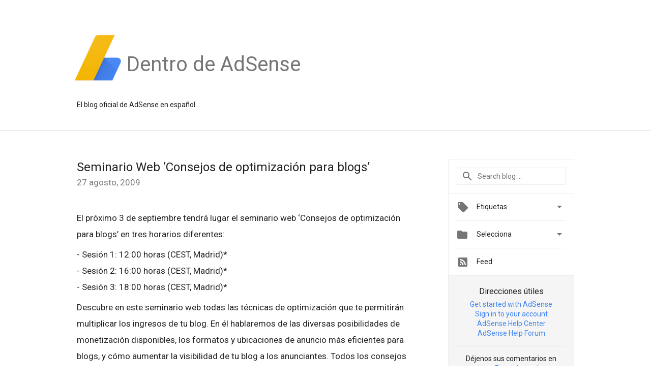

--- FILE ---
content_type: text/html; charset=UTF-8
request_url: https://adsense-es.googleblog.com/2009/08/seminario-web-consejos-de-optimizacion.html
body_size: 21596
content:
<!DOCTYPE html>
<html class='v2 detail-page' dir='ltr' itemscope='' itemtype='http://schema.org/Blog' lang='es' xmlns='http://www.w3.org/1999/xhtml' xmlns:b='http://www.google.com/2005/gml/b' xmlns:data='http://www.google.com/2005/gml/data' xmlns:expr='http://www.google.com/2005/gml/expr'>
<head>
<link href='https://www.blogger.com/static/v1/widgets/335934321-css_bundle_v2.css' rel='stylesheet' type='text/css'/>
<title>
Dentro de AdSense: Seminario Web &#8216;Consejos de optimización para blogs&#8217;
</title>
<meta content='width=device-width, height=device-height, minimum-scale=1.0, initial-scale=1.0, user-scalable=0' name='viewport'/>
<meta content='IE=Edge' http-equiv='X-UA-Compatible'/>
<meta content='article' property='og:type'/>
<meta content='Seminario Web ‘Consejos de optimización para blogs’' property='og:title'/>
<meta content='https://blogger.googleusercontent.com/img/b/R29vZ2xl/AVvXsEj2JIOmB1zGTZLUxMF8lHxqqqOgKn08v6CKnDfT4anQBqgwNAbHMx0VipjVPE4iQOIwefnGDeiORqYEacXEpJ7VactOb8lscjG7emsqW3LiK_kZQqIRAcQvzzPKKvbIWXwP4H5K/s1600-r/adsense-logo-new.png' property='og:image'/>
<meta content='en_US' property='og:locale'/>
<meta content='https://adsense-es.googleblog.com/2009/08/seminario-web-consejos-de-optimizacion.html' property='og:url'/>
<meta content='Dentro de AdSense' property='og:site_name'/>
<!-- Twitter Card properties -->
<meta content='Dentro de AdSense' property='twitter:site'/>
<meta content='Seminario Web ‘Consejos de optimización para blogs’' property='twitter:title'/>
<meta content='summary' name='twitter:card'/>
<meta content='@google' name='twitter:creator'/>
<link href='https://fonts.googleapis.com/css?family=Roboto:400italic,400,500,500italic,700,700italic' rel='stylesheet' type='text/css'/>
<link href='https://fonts.googleapis.com/icon?family=Material+Icons' rel='stylesheet'/>
<script src='https://ajax.googleapis.com/ajax/libs/jquery/1.11.3/jquery.min.js' type='text/javascript'></script>
<!-- End -->
<style id='page-skin-1' type='text/css'><!--
/*
<Group description="Header Color" selector="header">
<Variable name="header.background.color" description="Header Background"
type="color" default="#ffffff"/>
</Group>
*/
.header-outer {
border-bottom: 1px solid #e0e0e0;
background: #ffffff;
}
html, .Label h2, #sidebar .rss a, .BlogArchive h2, .FollowByEmail h2.title, .widget .post h2 {
font-family: Roboto, sans-serif;
}
.plusfollowers h2.title, .post h2.title, .widget h2.title {
font-family: Roboto, sans-serif;
}
.widget-item-control {
height: 100%;
}
.widget.Header, #header {
position: relative;
height: 100%;
width: 100%;
}
}
.widget.Header .header-logo1 {
float: left;
margin-right: 15px;
padding-right: 15px;
border-right: 1px solid #ddd;
}
.header-title h2 {
color: rgba(0,0,0,.54);
display: inline-block;
font-size: 40px;
font-family: Roboto, sans-serif;
font-weight: normal;
line-height: 123px;
vertical-align: top;
}
.header-inner {
background-repeat: no-repeat;
background-position: right 0px;
}
.post-author,
.byline-author {
font-size: 14px;
font-weight: normal;
color: #757575;
color: rgba(0,0,0,.54);
}
.post-content .img-border {
border: 1px solid rgb(235, 235, 235);
padding: 4px;
}
.header-title a {
text-decoration: none !important;
}
pre {
border: 1px solid #bbbbbb;
margin-top: 1em 0 0 0;
padding: 0.99em;
overflow-x: auto;
overflow-y: auto;
}
pre, code {
font-size: 9pt;
background-color: #fafafa;
line-height: 125%;
font-family: monospace;
}
pre, code {
color: #060;
font: 13px/1.54 "courier new",courier,monospace;
}
.header-left .header-logo1 {
width: 128px !important;
}
.header-desc {
line-height: 20px;
margin-top: 8px;
}
.fb-custom img, .twitter-custom img, .gplus-share img {
cursor: pointer;
opacity: 0.54;
}
.fb-custom img:hover, .twitter-custom img:hover, .gplus-share img:hover {
opacity: 0.87;
}
.fb-like {
width: 80px;
}
.post .share {
float: right;
}
#twitter-share{
border: #CCC solid 1px;
border-radius: 3px;
background-image: -webkit-linear-gradient(top,#ffffff,#dedede);
}
.twitter-follow {
background: url(//4.bp.blogspot.com/-8O7VcmcY32o/VSYkC2vUj7I/AAAAAAAAHeU/7mzo-JFgTgk/s1600/twitter-bird.png) no-repeat left center;
padding-left: 18px;
font: normal normal normal 11px/18px 'Helvetica Neue',Arial,sans-serif;
font-weight: bold;
text-shadow: 0 1px 0 rgba(255,255,255,.5);
cursor: pointer;
margin-bottom: 10px;
}
.twitter-fb {
padding-top: 2px;
}
.fb-follow-button  {
background: -webkit-linear-gradient(#4c69ba, #3b55a0);
background: -moz-linear-gradient(#4c69ba, #3b55a0);
background: linear-gradient(#4c69ba, #3b55a0);
border-radius: 2px;
height: 18px;
padding: 4px 0 0 3px;
width: 57px;
border: #4c69ba solid 1px;
}
.fb-follow-button a {
text-decoration: none !important;
text-shadow: 0 -1px 0 #354c8c;
text-align: center;
white-space: nowrap;
font-size: 11px;
color: white;
vertical-align: top;
}
.fb-follow-button a:visited {
color: white;
}
.fb-follow {
padding: 0px 5px 3px 0px;
width: 14px;
vertical-align: bottom;
}
.gplus-wrapper {
margin-top: 3px;
display: inline-block;
vertical-align: top;
}
.twitter-custom, .gplus-share {
margin-right: 12px;
}
.fb-follow-button{
margin: 10px auto;
}
/** CUSTOM CODE **/

--></style>
<style id='template-skin-1' type='text/css'><!--
.header-outer {
clear: both;
}
.header-inner {
margin: auto;
padding: 0px;
}
.footer-outer {
background: #f5f5f5;
clear: both;
margin: 0;
}
.footer-inner {
margin: auto;
padding: 0px;
}
.footer-inner-2 {
/* Account for right hand column elasticity. */
max-width: calc(100% - 248px);
}
.google-footer-outer {
clear: both;
}
.cols-wrapper, .google-footer-outer, .footer-inner, .header-inner {
max-width: 978px;
margin-left: auto;
margin-right: auto;
}
.cols-wrapper {
margin: auto;
clear: both;
margin-top: 60px;
margin-bottom: 60px;
overflow: hidden;
}
.col-main-wrapper {
float: left;
width: 100%;
}
.col-main {
margin-right: 278px;
max-width: 660px;
}
.col-right {
float: right;
width: 248px;
margin-left: -278px;
}
/* Tweaks for layout mode. */
body#layout .google-footer-outer {
display: none;
}
body#layout .header-outer, body#layout .footer-outer {
background: none;
}
body#layout .header-inner {
height: initial;
}
body#layout .cols-wrapper {
margin-top: initial;
margin-bottom: initial;
}
--></style>
<!-- start all head -->
<meta content='text/html; charset=UTF-8' http-equiv='Content-Type'/>
<meta content='blogger' name='generator'/>
<link href='https://adsense-es.googleblog.com/favicon.ico' rel='icon' type='image/x-icon'/>
<link href='https://adsense-es.googleblog.com/2009/08/seminario-web-consejos-de-optimizacion.html' rel='canonical'/>
<link rel="alternate" type="application/atom+xml" title="Dentro de AdSense - Atom" href="https://adsense-es.googleblog.com/feeds/posts/default" />
<link rel="alternate" type="application/rss+xml" title="Dentro de AdSense - RSS" href="https://adsense-es.googleblog.com/feeds/posts/default?alt=rss" />
<link rel="service.post" type="application/atom+xml" title="Dentro de AdSense - Atom" href="https://www.blogger.com/feeds/22466538/posts/default" />

<link rel="alternate" type="application/atom+xml" title="Dentro de AdSense - Atom" href="https://adsense-es.googleblog.com/feeds/2406130692708913955/comments/default" />
<!--Can't find substitution for tag [blog.ieCssRetrofitLinks]-->
<meta content='https://adsense-es.googleblog.com/2009/08/seminario-web-consejos-de-optimizacion.html' property='og:url'/>
<meta content='Seminario Web ‘Consejos de optimización para blogs’' property='og:title'/>
<meta content='El próximo 3 de septiembre tendrá lugar el seminario web ‘Consejos de optimización para blogs’ en tres horarios diferentes: - Sesión 1: 12:0...' property='og:description'/>
<!-- end all head -->
<base target='_self'/>
<style>
      html {
        font-family: Roboto, sans-serif;
        -moz-osx-font-smoothing: grayscale;
        -webkit-font-smoothing: antialiased;
      }
      body {
        padding: 0;
        /* This ensures that the scroll bar is always present, which is needed */
        /* because content render happens after page load; otherwise the header */
        /* would "bounce" in-between states. */
        min-height: 150%;
      }
      h2 {
        font-size: 16px;
      }
      h1, h2, h3, h4, h5 {
        line-height: 2em;
      }
      html, h4, h5, h6 {
        font-size: 14px;
      }
      a, a:visited {
        color: #4184F3;
        text-decoration: none;
      }
      a:focus, a:hover, a:active {
        text-decoration: none;
      }
      .Header {
        margin-top: 15px;
      }
      .Header h1 {
        font-size: 32px;
        font-weight: 300;
        line-height: 32px;
        height: 42px;
      }
      .header-inner .Header .titlewrapper {
        padding: 0;
        margin-top: 30px;
      }
      .header-inner .Header .descriptionwrapper {
        padding: 0;
        margin: 0;
      }
      .cols-wrapper {
        margin-top: 56px;
      }
      .header-outer, .cols-wrapper, .footer-outer, .google-footer-outer {
        padding: 0 60px;
      }
      .header-inner {
        height: 256px;
        position: relative;
      }
      html, .header-inner a {
        color: #212121;
        color: rgba(0,0,0,.87);
      }
      .header-inner .google-logo {
        display: inline-block;
        background-size: contain;
        z-index: 1;
        overflow: hidden;
        margin-top: 4px;
        margin-right: 8px;
      }
      .header-left {
        position: absolute;
        top: 50%;
        -webkit-transform: translateY(-50%);
        transform: translateY(-50%);
        margin-top: 12px;
        width: 100%;
      }
      .google-logo {
        margin-left: -4px;
      }
      #google-footer {
        position: relative;
        font-size: 13px;
        list-style: none;
        text-align: right;
      }
      #google-footer a {
        color: #444;
      }
      #google-footer ul {
        margin: 0;
        padding: 0;
        height: 144px;
        line-height: 144px;
      }
      #google-footer ul li {
        display: inline;
      }
      #google-footer ul li:before {
        color: #999;
        content: "\00b7";
        font-weight: bold;
        margin: 5px;
      }
      #google-footer ul li:first-child:before {
        content: '';
      }
      #google-footer .google-logo-dark {
        left: 0;
        margin-top: -16px;
        position: absolute;
        top: 50%;
      }
      /** Sitemap links. **/
      .footer-inner-2 {
        font-size: 14px;
        padding-top: 42px;
        padding-bottom: 74px;
      }
      .footer-inner-2 .HTML h2 {
        color: #212121;
        color: rgba(0,0,0,.87);
        font-size: 14px;
        font-weight: 500;
        padding-left: 0;
        margin: 10px 0;
      }
      .footer-inner-2 .HTML ul {
        font-weight: normal;
        list-style: none;
        padding-left: 0;
      }
      .footer-inner-2 .HTML li {
        line-height: 24px;
        padding: 0;
      }
      .footer-inner-2 li a {
        color: rgba(65,132,243,.87);
      }
      /** Archive widget. **/
      .BlogArchive {
        font-size: 13px;
        font-weight: normal;
      }
      .BlogArchive .widget-content {
        display: none;
      }
      .BlogArchive h2, .Label h2 {
        color: #4184F3;
        text-decoration: none;
      }
      .BlogArchive .hierarchy li {
        display: inline-block;
      }
      /* Specificity needed here to override widget CSS defaults. */
      .BlogArchive #ArchiveList ul li, .BlogArchive #ArchiveList ul ul li {
        margin: 0;
        padding-left: 0;
        text-indent: 0;
      }
      .BlogArchive .intervalToggle {
        cursor: pointer;
      }
      .BlogArchive .expanded .intervalToggle .new-toggle {
        -ms-transform: rotate(180deg);
        transform: rotate(180deg);
      }
      .BlogArchive .new-toggle {
        float: right;
        padding-top: 3px;
        opacity: 0.87;
      }
      #ArchiveList {
        text-transform: uppercase;
      }
      #ArchiveList .expanded > ul:last-child {
        margin-bottom: 16px;
      }
      #ArchiveList .archivedate {
        width: 100%;
      }
      /* Months */
      .BlogArchive .items {
        max-width: 150px;
        margin-left: -4px;
      }
      .BlogArchive .expanded .items {
        margin-bottom: 10px;
        overflow: hidden;
      }
      .BlogArchive .items > ul {
        float: left;
        height: 32px;
      }
      .BlogArchive .items a {
        padding: 0 4px;
      }
      .Label {
        font-size: 13px;
        font-weight: normal;
      }
      .sidebar-icon {
        display: inline-block;
        width: 24px;
        height: 24px;
        vertical-align: middle;
        margin-right: 12px;
        margin-top: -1px
      }
      .Label a {
        margin-right: 4px;
      }
      .Label .widget-content {
        display: none;
      }
      .FollowByEmail {
        font-size: 13px;
        font-weight: normal;
      }
      .FollowByEmail h2 {
        background: url("[data-uri]");
        background-repeat: no-repeat;
        background-position: 0 50%;
        text-indent: 30px;
      }
      .FollowByEmail .widget-content {
        display: none;
      }
      .searchBox input {
        border: 1px solid #eee;
        color: #212121;
        color: rgba(0,0,0,.87);
        font-size: 14px;
        padding: 8px 8px 8px 40px;
        width: 164px;
        font-family: Roboto, sans-serif;
        background: url("https://www.gstatic.com/images/icons/material/system/1x/search_grey600_24dp.png") 8px center no-repeat;
      }
      .searchBox ::-webkit-input-placeholder { /* WebKit, Blink, Edge */
        color:    rgba(0,0,0,.54);
      }
      .searchBox :-moz-placeholder { /* Mozilla Firefox 4 to 18 */
        color:    #000;
        opacity:  0.54;
      }
      .searchBox ::-moz-placeholder { /* Mozilla Firefox 19+ */
        color:    #000;
        opacity:  0.54;
      }
      .searchBox :-ms-input-placeholder { /* Internet Explorer 10-11 */
        color:    #757575;
      }
      .widget-item-control {
        margin-top: 0px;
      }
      .section {
        margin: 0;
        padding: 0;
      }
      #sidebar-top {
        border: 1px solid #eee;
      }
      #sidebar-top > div {
        margin: 16px 0;
      }
      .widget ul {
        line-height: 1.6;
      }
      /*main post*/
      .post {
        margin-bottom:30px;
      }
      #main .post .title {
        margin: 0;
      }
      #main .post .title a {
        color: #212121;
        color: rgba(0,0,0,.87);
        font-weight: normal;
        font-size: 24px;
      }
      #main .post .title a:hover {
        text-decoration:none;
        color:#4184F3;
      }
      .message,  #main .post .post-header {
        margin: 0;
        padding: 0;
      }
      #main .post .post-header .caption, #main .post .post-header .labels-caption,  #main .post .post-footer .caption, #main .post .post-footer .labels-caption {
        color: #444;
        font-weight: 500;
      }
      #main .tr-caption-container td {
        text-align: left;
      }
      #main .post .tr-caption {
        color: #757575;
        color: rgba(0,0,0,.54);
        display: block;
        max-width: 560px;
        padding-bottom: 20px;
      }
      #main .post .tr-caption-container {
        line-height: 24px;
        margin: -1px 0 0 0 !important;
        padding: 4px 0;
        text-align: left;
      }
      #main .post .post-header .published{
        font-size:11px;
        font-weight:bold;
      }
      .post-header .publishdate {
        font-size: 17px;
        font-weight:normal;
        color: #757575;
        color: rgba(0,0,0,.54);
      }
      #main .post .post-footer{
        font-size:12px;
        padding-bottom: 21px;
      }
      .label-footer {
        margin-bottom: 12px;
        margin-top: 12px;
      }
      .comment-img {
        margin-right: 16px;
        opacity: 0.54;
        vertical-align: middle;
      }
      #main .post .post-header .published {
        margin-bottom: 40px;
        margin-top: -2px;
      }
      .post .post-content {
        color: #212121;
        color: rgba(0,0,0,.87);
        font-size: 17px;
        margin: 25px 0 36px 0;
        line-height: 32px;
        word-wrap: break-word;
      }
      .post-body .post-content ul, .post-body .post-content ol {
        margin: 16px 0;
        padding: 0 48px;
      }
      .post-summary {
        display: none;
      }
      /* Capture section headers. */
      .post-content br + br + b, .post-content .space + .space + b, .post-content .separator + b {
        display: inline-block;
        margin-bottom: 8px;
        margin-top: 24px;
      }
      .post-content li {
        line-height: 32px;
      }
      /* Override all post images/videos to left align. */
      .post-content .separator, .post-content > div {
        text-align: left;
      }
      .post-content .separator > a, .post-content .separator > span {
        margin-left: 0 !important;
      }
      .post-content img {
        max-width: 100%;
      }
      .post-content .tr-caption-container img {
        margin-bottom: 12px;
      }
      .post-content iframe, .post-content embed {
        max-width: 100%;
      }
      .post-content .carousel-container {
        margin-bottom: 48px;
      }
      #main .post-content b {
        font-weight: 500;
      }
      /* These are the main paragraph spacing tweaks. */
      #main .post-content br {
        content: ' ';
        display: block;
        padding: 4px;
      }
      .post-content .space {
        display: block;
        height: 8px;
      }
      .post-content iframe + .space, .post-content iframe + br {
        padding: 0 !important;
      }
      #main .post .jump-link {
        margin-bottom:10px;
      }
      .post-content img, .post-content iframe {
        margin: 30px 0 20px 0;
      }
      .post-content > img:first-child, .post-content > iframe:first-child {
        margin-top: 0;
      }
      .col-right .section {
        padding: 0 16px;
      }
      #aside {
        background:#fff;
        border:1px solid #eee;
        border-top: 0;
      }
      #aside .widget {
        margin:0;
      }
      #aside .widget h2, #ArchiveList .toggle + a.post-count-link {
        color: #212121;
        color: rgba(0,0,0,.87);
        font-weight: 400 !important;
        margin: 0;
      }
      #ArchiveList .toggle {
        float: right;
      }
      #ArchiveList .toggle .material-icons {
        padding-top: 4px;
      }
      #sidebar .tab {
        cursor: pointer;
      }
      #sidebar .tab .arrow {
        display: inline-block;
        float: right;
      }
      #sidebar .tab .icon {
        display: inline-block;
        vertical-align: top;
        height: 24px;
        width: 24px;
        margin-right: 13px;
        margin-left: -1px;
        margin-top: 1px;
        color: #757575;
        color: rgba(0,0,0,.54);
      }
      #sidebar .widget-content > :first-child {
        padding-top: 8px;
      }
      #sidebar .active .tab .arrow {
        -ms-transform: rotate(180deg);
        transform: rotate(180deg);
      }
      #sidebar .arrow {
        color: #757575;
        color: rgba(0,0,0,.54);
      }
      #sidebar .widget h2 {
        font-size: 14px;
        line-height: 24px;
        display: inline-block;
      }
      #sidebar .widget .BlogArchive {
        padding-bottom: 8px;
      }
      #sidebar .widget {
        border-bottom: 1px solid #eee;
        box-shadow: 0px 1px 0 white;
        margin-bottom: 0;
        padding: 14px 0;
        min-height: 20px;
      }
      #sidebar .widget:last-child {
        border-bottom: none;
        box-shadow: none;
        margin-bottom: 0;
      }
      #sidebar ul {
        margin: 0;
        padding: 0;
      }
      #sidebar ul li {
        list-style:none;
        padding:0;
      }
      #sidebar ul li a {
        line-height: 32px;
      }
      #sidebar .archive {
        background-image: url("[data-uri]");
        height: 24px;
        line-height: 24px;
        padding-left: 30px;
      }
      #sidebar .labels {
        background-image: url("[data-uri]");
        height: 20px;
        line-height: 20px;
        padding-left: 30px;
      }
      #sidebar .rss a {
        background-image: url("[data-uri]");
      }
      #sidebar .subscription a {
        background-image: url("[data-uri]");
      }
      #sidebar-bottom {
        background: #f5f5f5;
        border-top:1px solid #eee;
      }
      #sidebar-bottom .widget {
        border-bottom: 1px solid #e0e0e0;
        padding: 15px 0;
        text-align: center;
      }
      #sidebar-bottom > div:last-child {
        border-bottom: 0;
      }
      #sidebar-bottom .text {
        line-height: 20px;
      }
      /* Home, forward, and backward pagination. */
      .blog-pager {
        border-top : 1px #e0e0e0 solid;
        padding-top: 10px;
        margin-top: 15px;
        text-align: right !important;
      }
      #blog-pager {
        margin-botom: 0;
        margin-top: -14px;
        padding: 16px 0 0 0;
      }
      #blog-pager a {
        display: inline-block;
      }
      .blog-pager i.disabled {
        opacity: 0.2 !important;
      }
      .blog-pager i {
        color: black;
        margin-left: 16px;
        opacity: 0.54;
      }
      .blog-pager i:hover, .blog-pager i:active {
        opacity: 0.87;
      }
      #blog-pager-older-link, #blog-pager-newer-link {
        float: none;
      }
      .gplus-profile {
        background-color: #fafafa;
        border: 1px solid #eee;
        overflow: hidden;
        width: 212px;
      }
      .gplus-profile-inner {
        margin-left: -1px;
        margin-top: -1px;
      }
      /* Sidebar follow buttons. */
      .followgooglewrapper {
        padding: 12px 0 0 0;
      }
      .loading {
        visibility: hidden;
      }
      .detail-page .post-footer .cmt_iframe_holder {
        padding-top: 40px !important;
      }
      /** Desktop **/
      @media (max-width: 900px) {
        .col-right {
          display: none;
        }
        .col-main {
          margin-right: 0;
          min-width: initial;
        }
        .footer-outer {
          display: none;
        }
        .cols-wrapper {
          min-width: initial;
        }
        .google-footer-outer {
          background-color: #f5f5f5;
        }
      }
      /** Tablet **/
      @media (max-width: 712px) {
        .header-outer, .cols-wrapper, .footer-outer, .google-footer-outer {
          padding: 0 40px;
        }
      }
      /* An extra breakpoint accommodating for long blog titles. */
      @media (max-width: 600px) {
        .header-left {
          height: 100%;
          position: initial;
          top: inherit;
          margin-top: 0;
          -webkit-transform: initial;
          transform: initial;
        }
        .header-title {
          margin-top: 18px;
        }
        .header-inner {
          height: auto;
          margin-bottom: 32px;
          margin-top: 32px;
        }
        .header-desc {
          margin-top: 12px;
        }
        .header-inner .google-logo {
          height: 40px;
          margin-top: 3px;
        }
        .header-inner .google-logo img {
          height: 42px;
        }
        .header-title h2 {
          font-size: 32px;
          line-height: 40px;
        }
      }
      /** Mobile/small desktop window; also landscape. **/
      @media (max-width: 480px), (max-height: 480px) {
        .header-outer, .cols-wrapper, .footer-outer, .google-footer-outer {
          padding: 0 16px;
        }
        .cols-wrapper {
          margin-top: 0;
        }
        .post-header .publishdate, .post .post-content {
          font-size: 16px;
        }
        .post .post-content {
          line-height: 28px;
          margin-bottom: 30px;
        }
        .post {
          margin-top: 30px;
        }
        .byline-author {
          display: block;
          font-size: 12px;
          line-height: 24px;
          margin-top: 6px;
        }
        #main .post .title a {
          font-weight: 500;
          color: #4c4c4c;
          color: rgba(0,0,0,.70);
        }
        #main .post .post-header {
          padding-bottom: 12px;
        }
        #main .post .post-header .published {
          margin-bottom: -8px;
          margin-top: 3px;
        }
        .post .read-more {
          display: block;
          margin-top: 14px;
        }
        .post .tr-caption {
          font-size: 12px;
        }
        #main .post .title a {
          font-size: 20px;
          line-height: 30px;
        }
        .post-content iframe {
          /* iframe won't keep aspect ratio when scaled down. */
          max-height: 240px;
        }
        .post-content .separator img, .post-content .tr-caption-container img, .post-content iframe {
          margin-left: -16px;
          max-width: inherit;
          width: calc(100% + 32px);
        }
        .post-content table, .post-content td {
          width: 100%;
        }
        #blog-pager {
          margin: 0;
          padding: 16px 0;
        }
        /** List page tweaks. **/
        .list-page .post-original {
          display: none;
        }
        .list-page .post-summary {
          display: block;
        }
        .list-page .comment-container {
          display: none;
        } 
        .list-page #blog-pager {
          padding-top: 0;
          border: 0;
          margin-top: -8px;
        }
        .list-page .label-footer {
          display: none;
        }
        .list-page #main .post .post-footer {
          border-bottom: 1px solid #eee;
          margin: -16px 0 0 0;
          padding: 0 0 20px 0;
        }
        .list-page .post .share {
          display: none;
        }
        /** Detail page tweaks. **/
        .detail-page .post-footer .cmt_iframe_holder {
          padding-top: 32px !important;
        }
        .detail-page .label-footer {
          margin-bottom: 0;
        }
        .detail-page #main .post .post-footer {
          padding-bottom: 0;
        }
        .detail-page #comments {
          display: none;
        }
      }
      [data-about-pullquote], [data-is-preview], [data-about-syndication] {
        display: none;
      }
    </style>
<noscript>
<style>
        .loading { visibility: visible }</style>
</noscript>
<script type='text/javascript'>
        (function(i,s,o,g,r,a,m){i['GoogleAnalyticsObject']=r;i[r]=i[r]||function(){
        (i[r].q=i[r].q||[]).push(arguments)},i[r].l=1*new Date();a=s.createElement(o),
        m=s.getElementsByTagName(o)[0];a.async=1;a.src=g;m.parentNode.insertBefore(a,m)
        })(window,document,'script','https://www.google-analytics.com/analytics.js','ga');
        ga('create', 'UA-18006-2', 'auto', 'blogger');
        ga('blogger.send', 'pageview');
      </script>
<link href='https://www.blogger.com/dyn-css/authorization.css?targetBlogID=22466538&amp;zx=56ab69b0-36ae-4bbb-ae75-d1fca18dfe3e' media='none' onload='if(media!=&#39;all&#39;)media=&#39;all&#39;' rel='stylesheet'/><noscript><link href='https://www.blogger.com/dyn-css/authorization.css?targetBlogID=22466538&amp;zx=56ab69b0-36ae-4bbb-ae75-d1fca18dfe3e' rel='stylesheet'/></noscript>
<meta name='google-adsense-platform-account' content='ca-host-pub-1556223355139109'/>
<meta name='google-adsense-platform-domain' content='blogspot.com'/>

<!-- data-ad-client=ca-pub-9160102904909791 -->

</head>
<body>
<script type='text/javascript'>
      //<![CDATA[
      var axel = Math.random() + "";
      var a = axel * 10000000000000;
      document.write('<iframe src="https://2542116.fls.doubleclick.net/activityi;src=2542116;type=gblog;cat=googl0;ord=ord=' + a + '?" width="1" height="1" frameborder="0" style="display:none"></iframe>');
      //]]>
    </script>
<noscript>
<img alt='' height='1' src='https://ad.doubleclick.net/ddm/activity/src=2542116;type=gblog;cat=googl0;ord=1?' width='1'/>
</noscript>
<!-- Header -->
<div class='header-outer'>
<div class='header-inner'>
<div class='section' id='header'><div class='widget Header' data-version='1' id='Header1'>
<div class='header-left'>
<div class='header-title'>
<a class='google-logo' href='https://adsense-es.googleblog.com/'>
<img height="90" src="//4.bp.blogspot.com/-jL4EWVdcM2w/VYq3DtIZDCI/AAAAAAAAQms/Iy7lE3RdCh0/s400/adsense-logo.png">
</a>
<a href='/.'>
<h2>
            Dentro de AdSense 
          </h2>
</a>
</div>
<div class='header-desc'>
El blog oficial de AdSense en español
</div>
</div>
</div></div>
</div>
</div>
<!-- all content wrapper start -->
<div class='cols-wrapper loading'>
<div class='col-main-wrapper'>
<div class='col-main'>
<div class='section' id='main'><div class='widget Blog' data-version='1' id='Blog1'>
<div class='post' data-id='2406130692708913955' itemscope='' itemtype='http://schema.org/BlogPosting'>
<h2 class='title' itemprop='name'>
<a href='https://adsense-es.googleblog.com/2009/08/seminario-web-consejos-de-optimizacion.html' itemprop='url' title='Seminario Web ‘Consejos de optimización para blogs’'>
Seminario Web &#8216;Consejos de optimización para blogs&#8217;
</a>
</h2>
<div class='post-header'>
<div class='published'>
<span class='publishdate' itemprop='datePublished'>
27 agosto, 2009
</span>
</div>
</div>
<div class='post-body'>
<div class='post-content' itemprop='articleBody'>
<script type='text/template'>
                          <div>El próximo 3 de septiembre tendrá lugar el seminario web &#8216;Consejos de optimización para blogs&#8217; en tres horarios diferentes:</div><div><br /></div><div>- Sesión 1: 12:00 horas (CEST, Madrid)*</div><div>- Sesión 2: 16:00 horas (CEST, Madrid)*</div><div>- Sesión 3: 18:00 horas (CEST, Madrid)*</div><div><br /></div><div>Descubre en este seminario web todas las técnicas de optimización que te permitirán multiplicar los ingresos de tu blog. En él hablaremos de las diversas posibilidades de monetización disponibles, los formatos y ubicaciones de anuncio más eficientes para blogs, y  cómo aumentar la visibilidad de tu blog a los anunciantes. Todos los consejos se ilustrarán con ejemplos de blogs que, aplicando nuestros consejos de optimización, han alcanzado el éxito con AdSense.</div><div><br /></div><div>Para registrarte en este seminario web visita nuestro <a href="https://www.google.com/adsense/support/bin/answer.py?answer=22045&amp;sourceid=aso&amp;subid=ww-es-et-090827-asblog&amp;medium=link">calendario de seminarios web</a> y haz clic en el enlace &#8220;Regístrese&#8221; situado al lado de la descripción de cada seminario web.</div><div><br /></div><div>Para cualquier consulta con respecto a los seminarios web, visita nuestra página de <a href="https://www.google.com/adsense/support/bin/answer.py?answer=143601&amp;sourceid=aso&amp;subid=ww-es-et-090827-asblog-2&amp;medium=link">preguntas frecuentes</a> o escribe un mensaje de correo electrónico a <a href="mailto:webinars-adsense-es@google.com">webinars-adsense-es@google.com</a></div><div><br /></div><div>* Nota: Las tres sesiones tratarán exactamente el mismo contenido.</div><div><br /></div><div>Publicado por Beatriz Rodríguez, Equipo de AdSense</div><div><br /></div>
                          <span itemprop='author' itemscope='itemscope' itemtype='http://schema.org/Person'>
                            <meta content='https://plus.google.com/116899029375914044550' itemprop='url'/>
                          </span>
                        </script>
<noscript>
<div>El próximo 3 de septiembre tendrá lugar el seminario web &#8216;Consejos de optimización para blogs&#8217; en tres horarios diferentes:</div><div><br /></div><div>- Sesión 1: 12:00 horas (CEST, Madrid)*</div><div>- Sesión 2: 16:00 horas (CEST, Madrid)*</div><div>- Sesión 3: 18:00 horas (CEST, Madrid)*</div><div><br /></div><div>Descubre en este seminario web todas las técnicas de optimización que te permitirán multiplicar los ingresos de tu blog. En él hablaremos de las diversas posibilidades de monetización disponibles, los formatos y ubicaciones de anuncio más eficientes para blogs, y  cómo aumentar la visibilidad de tu blog a los anunciantes. Todos los consejos se ilustrarán con ejemplos de blogs que, aplicando nuestros consejos de optimización, han alcanzado el éxito con AdSense.</div><div><br /></div><div>Para registrarte en este seminario web visita nuestro <a href="https://www.google.com/adsense/support/bin/answer.py?answer=22045&amp;sourceid=aso&amp;subid=ww-es-et-090827-asblog&amp;medium=link">calendario de seminarios web</a> y haz clic en el enlace &#8220;Regístrese&#8221; situado al lado de la descripción de cada seminario web.</div><div><br /></div><div>Para cualquier consulta con respecto a los seminarios web, visita nuestra página de <a href="https://www.google.com/adsense/support/bin/answer.py?answer=143601&amp;sourceid=aso&amp;subid=ww-es-et-090827-asblog-2&amp;medium=link">preguntas frecuentes</a> o escribe un mensaje de correo electrónico a <a href="mailto:webinars-adsense-es@google.com">webinars-adsense-es@google.com</a></div><div><br /></div><div>* Nota: Las tres sesiones tratarán exactamente el mismo contenido.</div><div><br /></div><div>Publicado por Beatriz Rodríguez, Equipo de AdSense</div><div><br /></div>
<span itemprop='author' itemscope='itemscope' itemtype='http://schema.org/Person'>
<meta content='https://plus.google.com/116899029375914044550' itemprop='url'/>
</span>
</noscript>
</div>
</div>
<div class='share'>
<span class='twitter-custom social-wrapper' data-href='http://twitter.com/share?text=Dentro de AdSense:Seminario Web ‘Consejos de optimización para blogs’&url=https://adsense-es.googleblog.com/2009/08/seminario-web-consejos-de-optimizacion.html&via=google'>
<img alt='Share on Twitter' height='24' src='https://www.gstatic.com/images/icons/material/system/2x/post_twitter_black_24dp.png' width='24'/>
</span>
<span class='fb-custom social-wrapper' data-href='https://www.facebook.com/sharer.php?u=https://adsense-es.googleblog.com/2009/08/seminario-web-consejos-de-optimizacion.html'>
<img alt='Share on Facebook' height='24' src='https://www.gstatic.com/images/icons/material/system/2x/post_facebook_black_24dp.png' width='24'/>
</span>
</div>
<div class='post-footer'>
<div class='cmt_iframe_holder' data-href='https://adsense-es.googleblog.com/2009/08/seminario-web-consejos-de-optimizacion.html' data-viewtype='FILTERED_POSTMOD'></div>
<a href='https://plus.google.com/112374322230920073195' rel='author' style='display:none;'>
                        Google
                      </a>
<div class='label-footer'>
</div>
</div>
<div class='comments' id='comments'>
<a name='comments'></a>
<h4>
No hay comentarios
                      :
                    </h4>
<div id='Blog1_comments-block-wrapper'>
<dl class='' id='comments-block'>
</dl>
</div>
<p class='comment-footer'>
<div class='comment-form'>
<a name='comment-form'></a>
<h4 id='comment-post-message'>
Publicar un comentario
</h4>
<p>
Tus comentarios son bienvenidos. Pero recuerda que deben ser relevantes a la publicación y a la conversación. <br /><br />Si tienes alguna duda o sugerencia, te recomendamos que visites:<br /><br />-Nuestro  <a href="//www.google.com/support/forum/p/adsense?hl=es&amp;utm_source=aso&amp;utm_campaign=ww-es-et-asblog_comments&amp;utm_medium=link" rel="nofollow">Foro de Asistencia</a>, donde expertos te ayudarán a solucionar tu problema.<br /><br />-<a href="https://www.google.com/adsense/support/?hl=es&amp;sourceid=aso&amp;subid=ww-es-et-asblog_comments&amp;medium=et" rel="nofollow">Centro Asistencia AdSense</a>,con todos los artículos, explicaciones y formas de contacto.
</p>
<p>Nota: solo los miembros de este blog pueden publicar comentarios.</p>
<a href='https://www.blogger.com/comment/frame/22466538?po=2406130692708913955&hl=es&saa=85391&origin=https://adsense-es.googleblog.com' id='comment-editor-src'></a>
<iframe allowtransparency='true' class='blogger-iframe-colorize blogger-comment-from-post' frameborder='0' height='410' id='comment-editor' name='comment-editor' src='' width='100%'></iframe>
<!--Can't find substitution for tag [post.friendConnectJs]-->
<script src='https://www.blogger.com/static/v1/jsbin/2830521187-comment_from_post_iframe.js' type='text/javascript'></script>
<script type='text/javascript'>
                    BLOG_CMT_createIframe('https://www.blogger.com/rpc_relay.html', '0');
                  </script>
</div>
</p>
<div id='backlinks-container'>
<div id='Blog1_backlinks-container'>
</div>
</div>
</div>
</div>
<div class='blog-pager' id='blog-pager'>
<a class='home-link' href='https://adsense-es.googleblog.com/'>
<i class='material-icons'>
                      &#59530;
                    </i>
</a>
<span id='blog-pager-newer-link'>
<a class='blog-pager-newer-link' href='https://adsense-es.googleblog.com/2009/09/tu-sitio-es-conocido.html' id='Blog1_blog-pager-newer-link' title='Entrada más reciente'>
<i class='material-icons'>
                          &#58820;
                        </i>
</a>
</span>
<span id='blog-pager-older-link'>
<a class='blog-pager-older-link' href='https://adsense-es.googleblog.com/2009/08/obtener-el-maximo-beneficio-de-cada.html' id='Blog1_blog-pager-older-link' title='Entrada antigua'>
<i class='material-icons'>
                          &#58824;
                        </i>
</a>
</span>
</div>
<div class='clear'></div>
</div></div>
</div>
</div>
<div class='col-right'>
<div class='section' id='sidebar-top'><div class='widget HTML' data-version='1' id='HTML8'>
<div class='widget-content'>
<div class='searchBox'>
<input type='text' title='Search This Blog' placeholder='Search blog ...' />
</div>
</div>
<div class='clear'></div>
</div>
</div>
<div id='aside'>
<div class='section' id='sidebar'><div class='widget Label' data-version='1' id='Label1'>
<div class='tab'>
<img class='sidebar-icon' src='[data-uri]'/>
<h2>
Etiquetas
</h2>
<i class='material-icons arrow'>
                      &#58821;
                    </i>
</div>
<div class='widget-content list-label-widget-content'>
<ul>
<li>
<a dir='ltr' href='https://adsense-es.googleblog.com/search/label/AdMob'>
AdMob
</a>
</li>
<li>
<a dir='ltr' href='https://adsense-es.googleblog.com/search/label/Caso%20pr%C3%A1ctico'>
Caso práctico
</a>
</li>
<li>
<a dir='ltr' href='https://adsense-es.googleblog.com/search/label/Comunidad'>
Comunidad
</a>
</li>
<li>
<a dir='ltr' href='https://adsense-es.googleblog.com/search/label/Correo%20de%20AdSense'>
Correo de AdSense
</a>
</li>
<li>
<a dir='ltr' href='https://adsense-es.googleblog.com/search/label/D%C3%A9cimo%20aniversario'>
Décimo aniversario
</a>
</li>
<li>
<a dir='ltr' href='https://adsense-es.googleblog.com/search/label/DoubleClick'>
DoubleClick
</a>
</li>
<li>
<a dir='ltr' href='https://adsense-es.googleblog.com/search/label/Eventos'>
Eventos
</a>
</li>
<li>
<a dir='ltr' href='https://adsense-es.googleblog.com/search/label/Funcionalidad%20AdSense'>
Funcionalidad AdSense
</a>
</li>
<li>
<a dir='ltr' href='https://adsense-es.googleblog.com/search/label/Google%20Analytics'>
Google Analytics
</a>
</li>
<li>
<a dir='ltr' href='https://adsense-es.googleblog.com/search/label/Juegos'>
Juegos
</a>
</li>
<li>
<a dir='ltr' href='https://adsense-es.googleblog.com/search/label/Los%20mi%C3%A9rcoles%20de%20la%20nueva%20interfaz'>
Los miércoles de la nueva interfaz
</a>
</li>
<li>
<a dir='ltr' href='https://adsense-es.googleblog.com/search/label/Miscel%C3%A1nea'>
Miscelánea
</a>
</li>
<li>
<a dir='ltr' href='https://adsense-es.googleblog.com/search/label/Mito%20y%20realidad%20sobre%20AdSense'>
Mito y realidad sobre AdSense
</a>
</li>
<li>
<a dir='ltr' href='https://adsense-es.googleblog.com/search/label/M%C3%B3vil'>
Móvil
</a>
</li>
<li>
<a dir='ltr' href='https://adsense-es.googleblog.com/search/label/Nueva%20interfaz%20AdSense'>
Nueva interfaz AdSense
</a>
</li>
<li>
<a dir='ltr' href='https://adsense-es.googleblog.com/search/label/Optimizaci%C3%B3n'>
Optimización
</a>
</li>
<li>
<a dir='ltr' href='https://adsense-es.googleblog.com/search/label/Otros%20productos'>
Otros productos
</a>
</li>
<li>
<a dir='ltr' href='https://adsense-es.googleblog.com/search/label/Pagos'>
Pagos
</a>
</li>
<li>
<a dir='ltr' href='https://adsense-es.googleblog.com/search/label/Pol%C3%ADticas'>
Políticas
</a>
</li>
<li>
<a dir='ltr' href='https://adsense-es.googleblog.com/search/label/Principiante'>
Principiante
</a>
</li>
<li>
<a dir='ltr' href='https://adsense-es.googleblog.com/search/label/Salvar%20la%20brecha'>
Salvar la brecha
</a>
</li>
<li>
<a dir='ltr' href='https://adsense-es.googleblog.com/search/label/Social%20media'>
Social media
</a>
</li>
<li>
<a dir='ltr' href='https://adsense-es.googleblog.com/search/label/Usuario%20avanzado'>
Usuario avanzado
</a>
</li>
<li>
<a dir='ltr' href='https://adsense-es.googleblog.com/search/label/V%C3%ADdeo'>
Vídeo
</a>
</li>
</ul>
<div class='clear'></div>
</div>
</div><div class='widget BlogArchive' data-version='1' id='BlogArchive1'>
<div class='tab'>
<i class='material-icons icon'>
                      &#58055;
                    </i>
<h2>
Selecciona
</h2>
<i class='material-icons arrow'>
                      &#58821;
                    </i>
</div>
<div class='widget-content'>
<div id='ArchiveList'>
<div id='BlogArchive1_ArchiveList'>
<ul class='flat'>
<li class='archivedate'>
<a href='https://adsense-es.googleblog.com/2015/07/'>
jul
</a>
                      (
                      1
                      )
                    </li>
<li class='archivedate'>
<a href='https://adsense-es.googleblog.com/2015/04/'>
abr
</a>
                      (
                      1
                      )
                    </li>
<li class='archivedate'>
<a href='https://adsense-es.googleblog.com/2015/03/'>
mar
</a>
                      (
                      1
                      )
                    </li>
<li class='archivedate'>
<a href='https://adsense-es.googleblog.com/2015/02/'>
feb
</a>
                      (
                      2
                      )
                    </li>
<li class='archivedate'>
<a href='https://adsense-es.googleblog.com/2014/12/'>
dic
</a>
                      (
                      2
                      )
                    </li>
<li class='archivedate'>
<a href='https://adsense-es.googleblog.com/2014/11/'>
nov
</a>
                      (
                      1
                      )
                    </li>
<li class='archivedate'>
<a href='https://adsense-es.googleblog.com/2014/10/'>
oct
</a>
                      (
                      4
                      )
                    </li>
<li class='archivedate'>
<a href='https://adsense-es.googleblog.com/2014/09/'>
sept
</a>
                      (
                      3
                      )
                    </li>
<li class='archivedate'>
<a href='https://adsense-es.googleblog.com/2014/07/'>
jul
</a>
                      (
                      5
                      )
                    </li>
<li class='archivedate'>
<a href='https://adsense-es.googleblog.com/2014/06/'>
jun
</a>
                      (
                      6
                      )
                    </li>
<li class='archivedate'>
<a href='https://adsense-es.googleblog.com/2014/05/'>
may
</a>
                      (
                      2
                      )
                    </li>
<li class='archivedate'>
<a href='https://adsense-es.googleblog.com/2014/04/'>
abr
</a>
                      (
                      2
                      )
                    </li>
<li class='archivedate'>
<a href='https://adsense-es.googleblog.com/2014/03/'>
mar
</a>
                      (
                      3
                      )
                    </li>
<li class='archivedate'>
<a href='https://adsense-es.googleblog.com/2014/02/'>
feb
</a>
                      (
                      3
                      )
                    </li>
<li class='archivedate'>
<a href='https://adsense-es.googleblog.com/2014/01/'>
ene
</a>
                      (
                      3
                      )
                    </li>
<li class='archivedate'>
<a href='https://adsense-es.googleblog.com/2013/12/'>
dic
</a>
                      (
                      4
                      )
                    </li>
<li class='archivedate'>
<a href='https://adsense-es.googleblog.com/2013/11/'>
nov
</a>
                      (
                      5
                      )
                    </li>
<li class='archivedate'>
<a href='https://adsense-es.googleblog.com/2013/10/'>
oct
</a>
                      (
                      2
                      )
                    </li>
<li class='archivedate'>
<a href='https://adsense-es.googleblog.com/2013/09/'>
sept
</a>
                      (
                      5
                      )
                    </li>
<li class='archivedate'>
<a href='https://adsense-es.googleblog.com/2013/08/'>
ago
</a>
                      (
                      3
                      )
                    </li>
<li class='archivedate'>
<a href='https://adsense-es.googleblog.com/2013/07/'>
jul
</a>
                      (
                      5
                      )
                    </li>
<li class='archivedate'>
<a href='https://adsense-es.googleblog.com/2013/06/'>
jun
</a>
                      (
                      9
                      )
                    </li>
<li class='archivedate'>
<a href='https://adsense-es.googleblog.com/2013/05/'>
may
</a>
                      (
                      14
                      )
                    </li>
<li class='archivedate'>
<a href='https://adsense-es.googleblog.com/2013/04/'>
abr
</a>
                      (
                      8
                      )
                    </li>
<li class='archivedate'>
<a href='https://adsense-es.googleblog.com/2013/03/'>
mar
</a>
                      (
                      4
                      )
                    </li>
<li class='archivedate'>
<a href='https://adsense-es.googleblog.com/2013/02/'>
feb
</a>
                      (
                      3
                      )
                    </li>
<li class='archivedate'>
<a href='https://adsense-es.googleblog.com/2013/01/'>
ene
</a>
                      (
                      3
                      )
                    </li>
<li class='archivedate'>
<a href='https://adsense-es.googleblog.com/2012/12/'>
dic
</a>
                      (
                      4
                      )
                    </li>
<li class='archivedate'>
<a href='https://adsense-es.googleblog.com/2012/11/'>
nov
</a>
                      (
                      11
                      )
                    </li>
<li class='archivedate'>
<a href='https://adsense-es.googleblog.com/2012/10/'>
oct
</a>
                      (
                      11
                      )
                    </li>
<li class='archivedate'>
<a href='https://adsense-es.googleblog.com/2012/09/'>
sept
</a>
                      (
                      11
                      )
                    </li>
<li class='archivedate'>
<a href='https://adsense-es.googleblog.com/2012/08/'>
ago
</a>
                      (
                      6
                      )
                    </li>
<li class='archivedate'>
<a href='https://adsense-es.googleblog.com/2012/07/'>
jul
</a>
                      (
                      4
                      )
                    </li>
<li class='archivedate'>
<a href='https://adsense-es.googleblog.com/2012/06/'>
jun
</a>
                      (
                      3
                      )
                    </li>
<li class='archivedate'>
<a href='https://adsense-es.googleblog.com/2012/05/'>
may
</a>
                      (
                      3
                      )
                    </li>
<li class='archivedate'>
<a href='https://adsense-es.googleblog.com/2012/04/'>
abr
</a>
                      (
                      4
                      )
                    </li>
<li class='archivedate'>
<a href='https://adsense-es.googleblog.com/2012/03/'>
mar
</a>
                      (
                      7
                      )
                    </li>
<li class='archivedate'>
<a href='https://adsense-es.googleblog.com/2012/02/'>
feb
</a>
                      (
                      5
                      )
                    </li>
<li class='archivedate'>
<a href='https://adsense-es.googleblog.com/2012/01/'>
ene
</a>
                      (
                      8
                      )
                    </li>
<li class='archivedate'>
<a href='https://adsense-es.googleblog.com/2011/12/'>
dic
</a>
                      (
                      14
                      )
                    </li>
<li class='archivedate'>
<a href='https://adsense-es.googleblog.com/2011/11/'>
nov
</a>
                      (
                      4
                      )
                    </li>
<li class='archivedate'>
<a href='https://adsense-es.googleblog.com/2011/10/'>
oct
</a>
                      (
                      10
                      )
                    </li>
<li class='archivedate'>
<a href='https://adsense-es.googleblog.com/2011/09/'>
sept
</a>
                      (
                      2
                      )
                    </li>
<li class='archivedate'>
<a href='https://adsense-es.googleblog.com/2011/08/'>
ago
</a>
                      (
                      4
                      )
                    </li>
<li class='archivedate'>
<a href='https://adsense-es.googleblog.com/2011/07/'>
jul
</a>
                      (
                      6
                      )
                    </li>
<li class='archivedate'>
<a href='https://adsense-es.googleblog.com/2011/06/'>
jun
</a>
                      (
                      8
                      )
                    </li>
<li class='archivedate'>
<a href='https://adsense-es.googleblog.com/2011/05/'>
may
</a>
                      (
                      12
                      )
                    </li>
<li class='archivedate'>
<a href='https://adsense-es.googleblog.com/2011/04/'>
abr
</a>
                      (
                      9
                      )
                    </li>
<li class='archivedate'>
<a href='https://adsense-es.googleblog.com/2011/03/'>
mar
</a>
                      (
                      13
                      )
                    </li>
<li class='archivedate'>
<a href='https://adsense-es.googleblog.com/2011/02/'>
feb
</a>
                      (
                      8
                      )
                    </li>
<li class='archivedate'>
<a href='https://adsense-es.googleblog.com/2011/01/'>
ene
</a>
                      (
                      7
                      )
                    </li>
<li class='archivedate'>
<a href='https://adsense-es.googleblog.com/2010/12/'>
dic
</a>
                      (
                      6
                      )
                    </li>
<li class='archivedate'>
<a href='https://adsense-es.googleblog.com/2010/11/'>
nov
</a>
                      (
                      5
                      )
                    </li>
<li class='archivedate'>
<a href='https://adsense-es.googleblog.com/2010/10/'>
oct
</a>
                      (
                      5
                      )
                    </li>
<li class='archivedate'>
<a href='https://adsense-es.googleblog.com/2010/09/'>
sept
</a>
                      (
                      3
                      )
                    </li>
<li class='archivedate'>
<a href='https://adsense-es.googleblog.com/2010/08/'>
ago
</a>
                      (
                      5
                      )
                    </li>
<li class='archivedate'>
<a href='https://adsense-es.googleblog.com/2010/07/'>
jul
</a>
                      (
                      3
                      )
                    </li>
<li class='archivedate'>
<a href='https://adsense-es.googleblog.com/2010/06/'>
jun
</a>
                      (
                      6
                      )
                    </li>
<li class='archivedate'>
<a href='https://adsense-es.googleblog.com/2010/05/'>
may
</a>
                      (
                      3
                      )
                    </li>
<li class='archivedate'>
<a href='https://adsense-es.googleblog.com/2010/04/'>
abr
</a>
                      (
                      5
                      )
                    </li>
<li class='archivedate'>
<a href='https://adsense-es.googleblog.com/2010/03/'>
mar
</a>
                      (
                      8
                      )
                    </li>
<li class='archivedate'>
<a href='https://adsense-es.googleblog.com/2010/02/'>
feb
</a>
                      (
                      5
                      )
                    </li>
<li class='archivedate'>
<a href='https://adsense-es.googleblog.com/2010/01/'>
ene
</a>
                      (
                      3
                      )
                    </li>
<li class='archivedate'>
<a href='https://adsense-es.googleblog.com/2009/12/'>
dic
</a>
                      (
                      6
                      )
                    </li>
<li class='archivedate'>
<a href='https://adsense-es.googleblog.com/2009/11/'>
nov
</a>
                      (
                      5
                      )
                    </li>
<li class='archivedate'>
<a href='https://adsense-es.googleblog.com/2009/10/'>
oct
</a>
                      (
                      5
                      )
                    </li>
<li class='archivedate'>
<a href='https://adsense-es.googleblog.com/2009/09/'>
sept
</a>
                      (
                      12
                      )
                    </li>
<li class='archivedate'>
<a href='https://adsense-es.googleblog.com/2009/08/'>
ago
</a>
                      (
                      8
                      )
                    </li>
<li class='archivedate'>
<a href='https://adsense-es.googleblog.com/2009/07/'>
jul
</a>
                      (
                      7
                      )
                    </li>
<li class='archivedate'>
<a href='https://adsense-es.googleblog.com/2009/06/'>
jun
</a>
                      (
                      10
                      )
                    </li>
<li class='archivedate'>
<a href='https://adsense-es.googleblog.com/2009/05/'>
may
</a>
                      (
                      5
                      )
                    </li>
<li class='archivedate'>
<a href='https://adsense-es.googleblog.com/2009/04/'>
abr
</a>
                      (
                      8
                      )
                    </li>
<li class='archivedate'>
<a href='https://adsense-es.googleblog.com/2009/03/'>
mar
</a>
                      (
                      7
                      )
                    </li>
<li class='archivedate'>
<a href='https://adsense-es.googleblog.com/2009/02/'>
feb
</a>
                      (
                      5
                      )
                    </li>
<li class='archivedate'>
<a href='https://adsense-es.googleblog.com/2009/01/'>
ene
</a>
                      (
                      5
                      )
                    </li>
<li class='archivedate'>
<a href='https://adsense-es.googleblog.com/2008/12/'>
dic
</a>
                      (
                      3
                      )
                    </li>
<li class='archivedate'>
<a href='https://adsense-es.googleblog.com/2008/11/'>
nov
</a>
                      (
                      5
                      )
                    </li>
<li class='archivedate'>
<a href='https://adsense-es.googleblog.com/2008/10/'>
oct
</a>
                      (
                      7
                      )
                    </li>
<li class='archivedate'>
<a href='https://adsense-es.googleblog.com/2008/09/'>
sept
</a>
                      (
                      7
                      )
                    </li>
<li class='archivedate'>
<a href='https://adsense-es.googleblog.com/2008/08/'>
ago
</a>
                      (
                      12
                      )
                    </li>
<li class='archivedate'>
<a href='https://adsense-es.googleblog.com/2008/07/'>
jul
</a>
                      (
                      6
                      )
                    </li>
<li class='archivedate'>
<a href='https://adsense-es.googleblog.com/2008/06/'>
jun
</a>
                      (
                      4
                      )
                    </li>
<li class='archivedate'>
<a href='https://adsense-es.googleblog.com/2008/05/'>
may
</a>
                      (
                      5
                      )
                    </li>
<li class='archivedate'>
<a href='https://adsense-es.googleblog.com/2008/04/'>
abr
</a>
                      (
                      3
                      )
                    </li>
<li class='archivedate'>
<a href='https://adsense-es.googleblog.com/2008/03/'>
mar
</a>
                      (
                      5
                      )
                    </li>
<li class='archivedate'>
<a href='https://adsense-es.googleblog.com/2008/02/'>
feb
</a>
                      (
                      9
                      )
                    </li>
<li class='archivedate'>
<a href='https://adsense-es.googleblog.com/2008/01/'>
ene
</a>
                      (
                      7
                      )
                    </li>
<li class='archivedate'>
<a href='https://adsense-es.googleblog.com/2007/12/'>
dic
</a>
                      (
                      8
                      )
                    </li>
<li class='archivedate'>
<a href='https://adsense-es.googleblog.com/2007/11/'>
nov
</a>
                      (
                      7
                      )
                    </li>
<li class='archivedate'>
<a href='https://adsense-es.googleblog.com/2007/10/'>
oct
</a>
                      (
                      7
                      )
                    </li>
<li class='archivedate'>
<a href='https://adsense-es.googleblog.com/2007/09/'>
sept
</a>
                      (
                      12
                      )
                    </li>
<li class='archivedate'>
<a href='https://adsense-es.googleblog.com/2007/08/'>
ago
</a>
                      (
                      8
                      )
                    </li>
<li class='archivedate'>
<a href='https://adsense-es.googleblog.com/2007/07/'>
jul
</a>
                      (
                      10
                      )
                    </li>
<li class='archivedate'>
<a href='https://adsense-es.googleblog.com/2007/06/'>
jun
</a>
                      (
                      8
                      )
                    </li>
<li class='archivedate'>
<a href='https://adsense-es.googleblog.com/2007/05/'>
may
</a>
                      (
                      12
                      )
                    </li>
<li class='archivedate'>
<a href='https://adsense-es.googleblog.com/2007/04/'>
abr
</a>
                      (
                      9
                      )
                    </li>
<li class='archivedate'>
<a href='https://adsense-es.googleblog.com/2007/03/'>
mar
</a>
                      (
                      9
                      )
                    </li>
<li class='archivedate'>
<a href='https://adsense-es.googleblog.com/2007/02/'>
feb
</a>
                      (
                      9
                      )
                    </li>
<li class='archivedate'>
<a href='https://adsense-es.googleblog.com/2007/01/'>
ene
</a>
                      (
                      10
                      )
                    </li>
<li class='archivedate'>
<a href='https://adsense-es.googleblog.com/2006/12/'>
dic
</a>
                      (
                      10
                      )
                    </li>
<li class='archivedate'>
<a href='https://adsense-es.googleblog.com/2006/11/'>
nov
</a>
                      (
                      11
                      )
                    </li>
<li class='archivedate'>
<a href='https://adsense-es.googleblog.com/2006/10/'>
oct
</a>
                      (
                      9
                      )
                    </li>
<li class='archivedate'>
<a href='https://adsense-es.googleblog.com/2006/09/'>
sept
</a>
                      (
                      10
                      )
                    </li>
<li class='archivedate'>
<a href='https://adsense-es.googleblog.com/2006/08/'>
ago
</a>
                      (
                      16
                      )
                    </li>
<li class='archivedate'>
<a href='https://adsense-es.googleblog.com/2006/07/'>
jul
</a>
                      (
                      5
                      )
                    </li>
</ul>
</div>
</div>
<div class='clear'></div>
</div>
</div><div class='widget HTML' data-version='1' id='HTML6'>
<div class='widget-content'>
<a href="http://adsense-es.blogspot.com/atom.xml">
<img src="[data-uri]" class="sidebar-icon" />
<h2>Feed</h2>
</a>
</div>
<div class='clear'></div>
</div></div>
<div class='section' id='sidebar-bottom'><div class='widget HTML' data-version='1' id='HTML5'>
<h2 class='title'>
Direcciones útiles
</h2>
<div class='widget-content'>
<a href="https://www.google.com/adsense/g-app-single-1?sourceid=aso&subid=ww-en-et-asblog_rightnav&medium=link">Get started with AdSense</a><br />
<a href="https://www.google.com/adsense?sourceid=aso&subid=ww-en-et-asblog_rightnav&medium=et">Sign in to your account</a><br />
<a href="https://www.google.com/adsense/support?sourceid=aso&subid=ww-en-et-asblog_rightnav&medium=et">AdSense Help Center</a><br />
<a href="https://productforums.google.com/forum/?hl=en#!forum/adsense">AdSense Help Forum</a><br />
</div>
<div class='clear'></div>
</div><div class='widget HTML' data-version='1' id='HTML1'>
<div class='widget-content'>
Déjenos sus comentarios en nuestros <a href="http://support.google.com/bin/static.py?hl=en&page=portal_groups.cs">Foros de productos</a>.
</div>
<div class='clear'></div>
</div></div>
</div>
</div>
<div style='clear:both;'></div>
</div>
<!-- Footer -->
<div class='footer-outer loading'>
<div class='footer-inner'>
<div class='footer-inner-2'>
<div style='width:33%;float:left;'>
<div class='section' id='footer-1'><div class='widget HTML' data-version='1' id='HTML2'>
<h2 class='title'>
Toda la empresa
</h2>
<div class='widget-content'>
<ul>
<li>
<a href="//googleblog.blogspot.com/" title="Official Google">Official Google Blog</a>
</li>
<li>
<a href="//googlepublicpolicy.blogspot.com/" title="Public Policy">Public Policy Blog</a>
</li>
<li>
<a href="//googleforstudents.blogspot.com/" title="Student">Student Blog</a>
</li>
</ul>
</div>
<div class='clear'></div>
</div></div>
</div>
<div style='width:33%;float:left;'>
<div class='section' id='footer-2'><div class='widget HTML' data-version='1' id='HTML3'>
<h2 class='title'>
Productos
</h2>
<div class='widget-content'>
<ul>
<li>
<a href="//officialandroid.blogspot.com/" title="Android">Official Android Blog</a>
</li>
<li>
<a href="//chrome.blogspot.com/" title="Chrome">Chrome Blog</a>
</li>
<li>
<a href="//admob.blogspot.com/" title="AdMob">Inside AdMob</a>
</li>
</ul>
</div>
<div class='clear'></div>
</div></div>
</div>
<div style='width:33%;float:left;'>
<div class='section' id='footer-3'><div class='widget HTML' data-version='1' id='HTML4'>
<h2 class='title'>
Desarrolladores
</h2>
<div class='widget-content'>
<ul>
<li>
<a href="//googleadsdeveloper.blogspot.com/" title="Ads Developer">Ads Developer Blog</a>
</li>
<li>
<a href="//android-developers.blogspot.com/" title="Android">Android Developers Blog</a>
</li>
<li>
<a href="//googledevelopers.blogspot.com/" title="Developers">Developers Blog</a>
</li>
</ul>
</div>
<div class='clear'></div>
</div></div>
</div>
<div style='clear:both;'></div>
</div>
</div>
</div>
<div class='google-footer-outer loading'>
<div id='google-footer'>
<a href='//www.google.com/'>
<img class='google-logo-dark' height='36' src='[data-uri]' style='margin-top: -16px;' width='92'/>
</a>
<ul>
<li>
<a href='//www.google.com/'>
              Google
            </a>
</li>
<li>
<a href='//www.google.com/policies/privacy/'>
              Privacy
            </a>
</li>
<li>
<a href='//www.google.com/policies/terms/'>
              Terms
            </a>
</li>
</ul>
</div>
</div>
<script type='text/javascript'>
      //<![CDATA[
      // Social sharing popups.
      var postEl = document.getElementsByClassName('social-wrapper');
      var postCount = postEl.length;
      for(i=0; i<postCount;i++){
        postEl[i].addEventListener("click", function(event){
          var postUrl = this.getAttribute("data-href");
          window.open(
            postUrl,'popUpWindow','height=500,width=500,left=10,top=10,resizable=yes,scrollbars=yes,toolbar=yes,menubar=no,location=no,directories=no,status=yes');
        });}
      //]]>
    </script>
<script type='text/javascript'>
      //<![CDATA[
      var BreakpointHandler = function() {
        this.initted = false;
        this.isHomePage = false;
        this.isMobile = false;
      };
      BreakpointHandler.prototype.finalizeSummary = function(summaryHtml, lastNode) {
        // Use $.trim for IE8 compatibility
        summaryHtml = $.trim(summaryHtml).replace(/(<br>|\s)+$/,'');
        if (lastNode.nodeType == 3) {
          var lastChar = summaryHtml.slice(-1);
          if (!lastChar.match(/[.”"?]/)) {
            if (!lastChar.match(/[A-Za-z]/)) {
              summaryHtml = summaryHtml.slice(0, -1);
            }
            summaryHtml += ' ...';
          }
        } else if (lastNode.nodeType == 1 && (lastNode.nodeName == 'I' || lastNode.nodeName == 'A')) {
          summaryHtml += ' ...';
        }
        return summaryHtml;
      };
      BreakpointHandler.prototype.generateSummaryFromContent = function(content, numWords) {
        var seenWords = 0;
        var summaryHtml = '';
        for (var i=0; i < content.childNodes.length; i++) {
          var node = content.childNodes[i];
          var nodeText;
          if (node.nodeType == 1) {
            if (node.hasAttribute('data-about-pullquote')) {
              continue;
            }
            nodeText = node.textContent;
            if (nodeText === undefined) {
              // innerText for IE8
              nodeText = node.innerText;
            }
            if (node.nodeName == 'DIV' || node.nodeName == 'B') {
              // Don't end early if we haven't seen enough words.
              if (seenWords < 10) {
                continue;
              }
              if (i > 0) {
                summaryHtml = this.finalizeSummary(summaryHtml, content.childNodes[i-1]);
              }
              break;
            }
            summaryHtml += node.outerHTML;
          } else if (node.nodeType == 3) {
            nodeText = node.nodeValue;
            summaryHtml += nodeText + ' ';
          }
          var words = nodeText.match(/\S+\s*/g);
          if (!words) {
            continue;
          }
          var remain = numWords - seenWords;
          if (words.length >= remain) {
            summaryHtml = this.finalizeSummary(summaryHtml, node);
            break;
          }
          seenWords += words.length;
        }
        return summaryHtml;
      };
      BreakpointHandler.prototype.detect = function() {
        var match,
            pl     = /\+/g,
            search = /([^&=]+)=?([^&]*)/g,
            decode = function (s) { return decodeURIComponent(s.replace(pl, " ")); },
            query  = window.location.search.substring(1);
        var urlParams = {};
        while (match = search.exec(query))
          urlParams[decode(match[1])] = decode(match[2]);
        this.isListPage = $('html').hasClass('list-page');
        this.isMobile = urlParams['m'] === '1';
        this.isHomePage = window.location.pathname == '/';
      };
      BreakpointHandler.prototype.initContent = function() {
        var self = this;
        $('.post').each(function(index) {
          var body = $(this).children('.post-body')[0];
          var content = $(body).children('.post-content')[0];
          $(content).addClass('post-original');
          var data = $(content).children('script').html();
          data = self.rewriteForSSL(data);
          // If exists, extract specified editor's preview.
          var match = data.match(/([\s\S]+?)<div data-is-preview.+?>([\s\S]+)<\/div>/m);
          if (match) {
            data = match[1];
          }
          // Prevent big images from loading when they aren't needed.
          // This must be done as a pre-injection step, since image loading can't be
          // canceled once embedded into the DOM.
          if (self.isListPage && self.isMobile) {
            data = data.replace(/<(img|iframe) .+?>/g, '');
          }
          // Insert template to be rendered as nodes.
          content.innerHTML = data;
          if (self.isListPage) {
            var summary = document.createElement('div');
            $(summary).addClass('post-content');
            $(summary).addClass('post-summary');
            body.insertBefore(summary, content);
            if (match) {
              // Use provided summary.
              summary.innerHTML = match[2];
            } else {
              // Generate a summary.
              // Summary generation relies on DOM, so it must occur after content is
              // inserted into the page.
              summary.innerHTML = self.generateSummaryFromContent(content, 30);
            }
            // Add read more link to summary.
            var titleAnchor = $(this).find('.title a')[0];
            var link = titleAnchor.cloneNode(true);
            link.innerHTML = 'Read More';
            $(link).addClass('read-more');
            summary.appendChild(link);
          }
        });
        // Firefox does not allow for proper styling of BR.
        if (navigator.userAgent.indexOf('Firefox') > -1) {
          $('.post-content br').replaceWith('<span class="space"></span>');
        }
        $('.loading').removeClass('loading');
      };
      BreakpointHandler.prototype.process = function() {
        if (!this.initted) {
          var makeInsecureImageRegex = function(hosts) {
            var whitelist = hosts.join('|').replace(/\./g,'\\.');
            // Normal image tags, plus input images (yes, this is possible!)
            return new RegExp('(<(img|input)[^>]+?src=("|\'))http:\/\/(' + whitelist +')', 'g');
          };
          this.sslImageRegex = makeInsecureImageRegex(BreakpointHandler.KNOWN_HTTPS_HOSTS);
          this.sslImageCurrentDomainRegex = makeInsecureImageRegex([window.location.hostname]);
          this.detect();
          this.initContent();
          this.initted = true;
        }
      };
      BreakpointHandler.KNOWN_HTTPS_HOSTS = [
        "www.google.org",
        "www.google.com",
        "services.google.com",
        "blogger.com",
        "draft.blogger.com",
        "www.blogger.com",
        "photos1.blogger.com",
        "photos2.blogger.com",
        "photos3.blogger.com",
        "blogblog.com",
        "img1.blogblog.com",
        "img2.blogblog.com",
        "www.blogblog.com",
        "www1.blogblog.com",
        "www2.blogblog.com",
        "0.bp.blogspot.com",
        "1.bp.blogspot.com",
        "2.bp.blogspot.com",
        "3.bp.blogspot.com",
        "4.bp.blogspot.com",
        "lh3.googleusercontent.com",
        "lh4.googleusercontent.com",
        "lh5.googleusercontent.com",
        "lh6.googleusercontent.com",
        "themes.googleusercontent.com",
      ];
        BreakpointHandler.prototype.rewriteForSSL = function(html) {
        // Handle HTTP -> HTTPS source replacement of images, movies, and other embedded content.
        return html.replace(this.sslImageRegex, '$1https://$4')
        .replace(this.sslImageCurrentDomainRegex, '$1//$4')
        .replace(/(<(embed|iframe)[^>]+?src=("|'))http:\/\/([^"']*?(youtube|picasaweb\.google)\.com)/g, '$1https://$4')
        // Slideshow SWF takes a image host, so we need to rewrite that parameter.
        .replace(/(<embed[^>]+?feed=http(?=[^s]))/g, '$1s');
        };
        $(document).ready(function() {
        var handler = new BreakpointHandler();
        handler.process();
        // Top-level navigation.
        $(".BlogArchive .tab").click(function(ev) {
        ev.preventDefault();
        $(this).parent().toggleClass('active');
        $(this).siblings().slideToggle(300);
        });
        $(".Label .tab").click(function(ev) {
        ev.preventDefault();
        $(this).parent().toggleClass('active');
        $(this).siblings().slideToggle(300);
        });
        // Blog archive year expansion.
        $('.BlogArchive .intervalToggle').click(function(ev) {
        ev.preventDefault();
        if ($(this).parent().hasClass('collapsed')) {
        $(this).parent().removeClass('collapsed');
        $(this).parent().addClass('expanded');
        } else {
        $(this).parent().removeClass('expanded');
        $(this).parent().addClass('collapsed');
        }
        });
        // Reverse order of months.
        $('.BlogArchive .intervalToggle + div').each(function(_, items) {
        var year = $(this);
        year.children().each(function(_, month) {
        year.prepend(month);
        });
        });
        // Set anchors to open in new tab.
        $('.post-content img').parent().each(function(_, node) {
        if (node.nodeName == 'A') {
        $(this).attr('target', '_blank');
        }
        });
        // Process search requests.
        $('.searchBox input').on("keypress", function(ev) {
        if (ev.which == 13) {
        window.location.href = 'https://www.google.com/search?q=site%3A' + window.location.hostname + '%20' + encodeURIComponent ($(this).val());
        }
        });
        });
        //]]>
    </script>

<script type="text/javascript" src="https://www.blogger.com/static/v1/widgets/3845888474-widgets.js"></script>
<script type='text/javascript'>
window['__wavt'] = 'AOuZoY7Twbe1V0bLOafTovoRJC2ANVPhcw:1768565508707';_WidgetManager._Init('//www.blogger.com/rearrange?blogID\x3d22466538','//adsense-es.googleblog.com/2009/08/seminario-web-consejos-de-optimizacion.html','22466538');
_WidgetManager._SetDataContext([{'name': 'blog', 'data': {'blogId': '22466538', 'title': 'Dentro de AdSense', 'url': 'https://adsense-es.googleblog.com/2009/08/seminario-web-consejos-de-optimizacion.html', 'canonicalUrl': 'https://adsense-es.googleblog.com/2009/08/seminario-web-consejos-de-optimizacion.html', 'homepageUrl': 'https://adsense-es.googleblog.com/', 'searchUrl': 'https://adsense-es.googleblog.com/search', 'canonicalHomepageUrl': 'https://adsense-es.googleblog.com/', 'blogspotFaviconUrl': 'https://adsense-es.googleblog.com/favicon.ico', 'bloggerUrl': 'https://www.blogger.com', 'hasCustomDomain': true, 'httpsEnabled': true, 'enabledCommentProfileImages': false, 'gPlusViewType': 'FILTERED_POSTMOD', 'adultContent': false, 'analyticsAccountNumber': 'UA-18006-2', 'encoding': 'UTF-8', 'locale': 'es', 'localeUnderscoreDelimited': 'es', 'languageDirection': 'ltr', 'isPrivate': false, 'isMobile': false, 'isMobileRequest': false, 'mobileClass': '', 'isPrivateBlog': false, 'isDynamicViewsAvailable': true, 'feedLinks': '\x3clink rel\x3d\x22alternate\x22 type\x3d\x22application/atom+xml\x22 title\x3d\x22Dentro de AdSense - Atom\x22 href\x3d\x22https://adsense-es.googleblog.com/feeds/posts/default\x22 /\x3e\n\x3clink rel\x3d\x22alternate\x22 type\x3d\x22application/rss+xml\x22 title\x3d\x22Dentro de AdSense - RSS\x22 href\x3d\x22https://adsense-es.googleblog.com/feeds/posts/default?alt\x3drss\x22 /\x3e\n\x3clink rel\x3d\x22service.post\x22 type\x3d\x22application/atom+xml\x22 title\x3d\x22Dentro de AdSense - Atom\x22 href\x3d\x22https://www.blogger.com/feeds/22466538/posts/default\x22 /\x3e\n\n\x3clink rel\x3d\x22alternate\x22 type\x3d\x22application/atom+xml\x22 title\x3d\x22Dentro de AdSense - Atom\x22 href\x3d\x22https://adsense-es.googleblog.com/feeds/2406130692708913955/comments/default\x22 /\x3e\n', 'meTag': '', 'adsenseClientId': 'ca-pub-9160102904909791', 'adsenseHostId': 'ca-host-pub-1556223355139109', 'adsenseHasAds': true, 'adsenseAutoAds': false, 'boqCommentIframeForm': true, 'loginRedirectParam': '', 'view': '', 'dynamicViewsCommentsSrc': '//www.blogblog.com/dynamicviews/4224c15c4e7c9321/js/comments.js', 'dynamicViewsScriptSrc': '//www.blogblog.com/dynamicviews/2dfa401275732ff9', 'plusOneApiSrc': 'https://apis.google.com/js/platform.js', 'disableGComments': true, 'interstitialAccepted': false, 'sharing': {'platforms': [{'name': 'Obtener enlace', 'key': 'link', 'shareMessage': 'Obtener enlace', 'target': ''}, {'name': 'Facebook', 'key': 'facebook', 'shareMessage': 'Compartir en Facebook', 'target': 'facebook'}, {'name': 'Escribe un blog', 'key': 'blogThis', 'shareMessage': 'Escribe un blog', 'target': 'blog'}, {'name': 'X', 'key': 'twitter', 'shareMessage': 'Compartir en X', 'target': 'twitter'}, {'name': 'Pinterest', 'key': 'pinterest', 'shareMessage': 'Compartir en Pinterest', 'target': 'pinterest'}, {'name': 'Correo electr\xf3nico', 'key': 'email', 'shareMessage': 'Correo electr\xf3nico', 'target': 'email'}], 'disableGooglePlus': true, 'googlePlusShareButtonWidth': 0, 'googlePlusBootstrap': '\x3cscript type\x3d\x22text/javascript\x22\x3ewindow.___gcfg \x3d {\x27lang\x27: \x27es\x27};\x3c/script\x3e'}, 'hasCustomJumpLinkMessage': false, 'jumpLinkMessage': 'Leer m\xe1s', 'pageType': 'item', 'postId': '2406130692708913955', 'pageName': 'Seminario Web \u2018Consejos de optimizaci\xf3n para blogs\u2019', 'pageTitle': 'Dentro de AdSense: Seminario Web \u2018Consejos de optimizaci\xf3n para blogs\u2019'}}, {'name': 'features', 'data': {}}, {'name': 'messages', 'data': {'edit': 'Editar', 'linkCopiedToClipboard': 'El enlace se ha copiado en el Portapapeles.', 'ok': 'Aceptar', 'postLink': 'Enlace de la entrada'}}, {'name': 'template', 'data': {'name': 'custom', 'localizedName': 'Personalizado', 'isResponsive': false, 'isAlternateRendering': false, 'isCustom': true}}, {'name': 'view', 'data': {'classic': {'name': 'classic', 'url': '?view\x3dclassic'}, 'flipcard': {'name': 'flipcard', 'url': '?view\x3dflipcard'}, 'magazine': {'name': 'magazine', 'url': '?view\x3dmagazine'}, 'mosaic': {'name': 'mosaic', 'url': '?view\x3dmosaic'}, 'sidebar': {'name': 'sidebar', 'url': '?view\x3dsidebar'}, 'snapshot': {'name': 'snapshot', 'url': '?view\x3dsnapshot'}, 'timeslide': {'name': 'timeslide', 'url': '?view\x3dtimeslide'}, 'isMobile': false, 'title': 'Seminario Web \u2018Consejos de optimizaci\xf3n para blogs\u2019', 'description': 'El pr\xf3ximo 3 de septiembre tendr\xe1 lugar el seminario web \u2018Consejos de optimizaci\xf3n para blogs\u2019 en tres horarios diferentes: - Sesi\xf3n 1: 12:0...', 'url': 'https://adsense-es.googleblog.com/2009/08/seminario-web-consejos-de-optimizacion.html', 'type': 'item', 'isSingleItem': true, 'isMultipleItems': false, 'isError': false, 'isPage': false, 'isPost': true, 'isHomepage': false, 'isArchive': false, 'isLabelSearch': false, 'postId': 2406130692708913955}}]);
_WidgetManager._RegisterWidget('_HeaderView', new _WidgetInfo('Header1', 'header', document.getElementById('Header1'), {}, 'displayModeFull'));
_WidgetManager._RegisterWidget('_BlogView', new _WidgetInfo('Blog1', 'main', document.getElementById('Blog1'), {'cmtInteractionsEnabled': false, 'lightboxEnabled': true, 'lightboxModuleUrl': 'https://www.blogger.com/static/v1/jsbin/498020680-lbx__es.js', 'lightboxCssUrl': 'https://www.blogger.com/static/v1/v-css/828616780-lightbox_bundle.css'}, 'displayModeFull'));
_WidgetManager._RegisterWidget('_HTMLView', new _WidgetInfo('HTML8', 'sidebar-top', document.getElementById('HTML8'), {}, 'displayModeFull'));
_WidgetManager._RegisterWidget('_LabelView', new _WidgetInfo('Label1', 'sidebar', document.getElementById('Label1'), {}, 'displayModeFull'));
_WidgetManager._RegisterWidget('_BlogArchiveView', new _WidgetInfo('BlogArchive1', 'sidebar', document.getElementById('BlogArchive1'), {'languageDirection': 'ltr', 'loadingMessage': 'Cargando\x26hellip;'}, 'displayModeFull'));
_WidgetManager._RegisterWidget('_HTMLView', new _WidgetInfo('HTML6', 'sidebar', document.getElementById('HTML6'), {}, 'displayModeFull'));
_WidgetManager._RegisterWidget('_HTMLView', new _WidgetInfo('HTML5', 'sidebar-bottom', document.getElementById('HTML5'), {}, 'displayModeFull'));
_WidgetManager._RegisterWidget('_HTMLView', new _WidgetInfo('HTML1', 'sidebar-bottom', document.getElementById('HTML1'), {}, 'displayModeFull'));
_WidgetManager._RegisterWidget('_HTMLView', new _WidgetInfo('HTML2', 'footer-1', document.getElementById('HTML2'), {}, 'displayModeFull'));
_WidgetManager._RegisterWidget('_HTMLView', new _WidgetInfo('HTML3', 'footer-2', document.getElementById('HTML3'), {}, 'displayModeFull'));
_WidgetManager._RegisterWidget('_HTMLView', new _WidgetInfo('HTML4', 'footer-3', document.getElementById('HTML4'), {}, 'displayModeFull'));
</script>
</body>
</html>